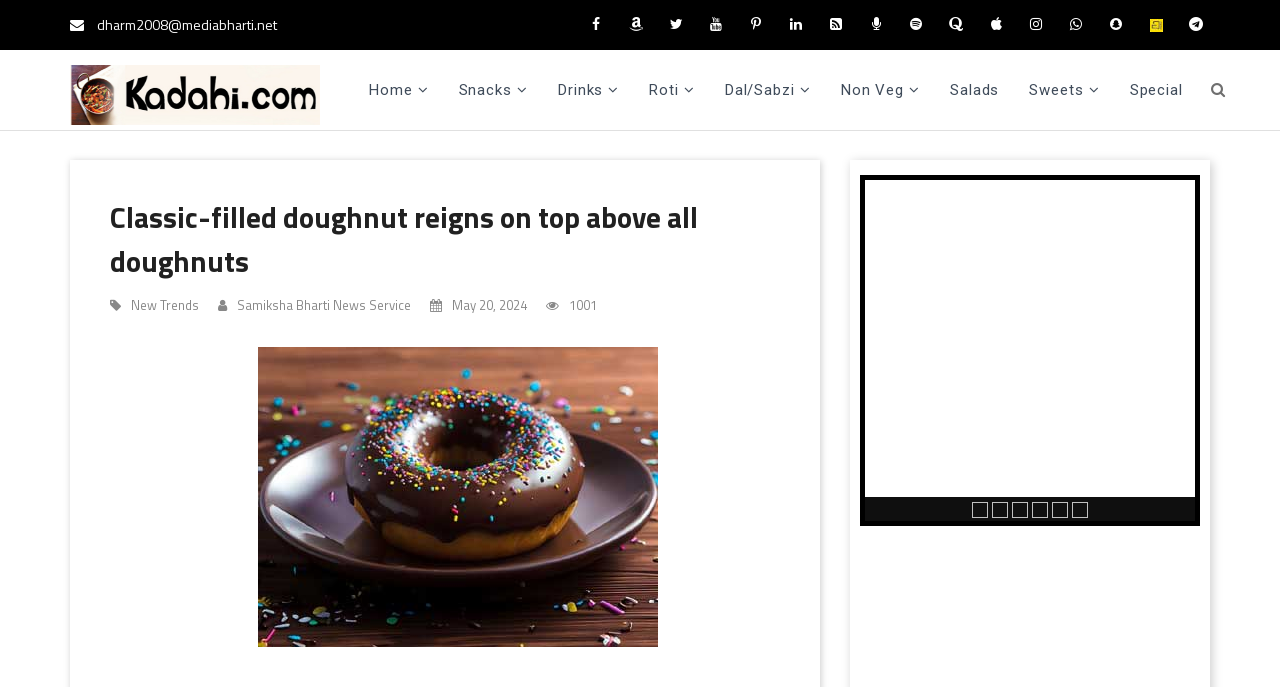

--- FILE ---
content_type: text/html; charset=UTF-8
request_url: https://food.mediabharti.net/news/classic-filled-doughnut-reigns-on-top-above-all-doughnuts
body_size: 8753
content:
<!DOCTYPE html>
<html lang="en">
    <head>
        <meta charset="utf-8">
        <meta http-equiv="X-UA-Compatible" content="IE=edge">
        <meta name="viewport" content="width=device-width, initial-scale=1">
        <meta name="description" content="According to a recent survey, the classic filled doughnut reigns supreme above all doughnuts with 40 per cent of the vote. Whether they are purchased at local bakers, cafes, fun fairs or on days out, jam doughnuts are the overwhelming favourites.">
        <meta name="keywords" content="Classic filled doughnut, doughnuts, recent survey, local bakers, cafes, fun fairs, jam doughnuts">
        <title>Classic-filled doughnut reigns on top above all doughnuts</title>
            <link rel="canonical" href="https://food.mediabharti.net/news/classic-filled-doughnut-reigns-on-top-above-all-doughnuts">
        <meta property="fb:pages" content="339294269516789" />
        <meta property="og:title" content="Classic-filled doughnut reigns on top above all doughnuts"/>
        <meta property="og:description" content="According to a recent survey, the classic filled doughnut reigns supreme above all doughnuts with 40 per cent of the vote. Whether they are purchased at local bakers, cafes, fun fairs or on days out, jam doughnuts are the overwhelming favourites."/>
        <meta property="og:url" content="https://food.mediabharti.net/news/classic-filled-doughnut-reigns-on-top-above-all-doughnuts"/>
        <meta property="og:image" content="https://food.mediabharti.net/uploads/news/doughnut.jpg"/>
        <meta property="twitter:description" content="According to a recent survey, the classic filled doughnut reigns supreme above all doughnuts with 40 per cent of the vote. Whether they are purchased at local bakers, cafes, fun fairs or on days out, jam doughnuts are the overwhelming favourites."/>
        <meta property="twitter:title" content="Classic-filled doughnut reigns on top above all doughnuts"/>
        <meta property="twitter:image" content="https://food.mediabharti.net/uploads/news/doughnut.jpg"/>
        <meta itemprop="name" content="Classic-filled doughnut reigns on top above all doughnuts"/>
        <meta itemprop="image" content="https://food.mediabharti.net/uploads/news/doughnut.jpg"/>
        <meta itemprop="description" content="According to a recent survey, the classic filled doughnut reigns supreme above all doughnuts with 40 per cent of the vote. Whether they are purchased at local bakers, cafes, fun fairs or on days out, jam doughnuts are the overwhelming favourites."/>
        <meta property="og:site_name" content="Classic-filled doughnut reigns on top above all doughnuts"/>
        <!--  favicon -->
        <link rel="shortcut icon" href="https://food.mediabharti.net/assets/career/img/ico/favicon.ico">
        <!--  apple-touch-icon -->
        <link rel="apple-touch-icon-precomposed" sizes="144x144" href="https://food.mediabharti.net/assets/career/img/ico/apple-touch-icon-144-precomposed.png">
        <link rel="apple-touch-icon-precomposed" sizes="114x114" href="https://food.mediabharti.net/assets/career/img/ico/apple-touch-icon-114-precomposed.png">
        <link rel="apple-touch-icon-precomposed" sizes="72x72" href="https://food.mediabharti.net/assets/career/img/ico/apple-touch-icon-72-precomposed.png">
        <link rel="apple-touch-icon-precomposed" href="https://food.mediabharti.net/assets/career/img/ico/apple-touch-icon-57-precomposed.png">
        <link href="https://fonts.googleapis.com/css?family=Roboto:100,100i,300,300i,400,400i,500,500i,700,700i,900,900i" rel="stylesheet">
		<!-- animate CSS -->
		<link rel="stylesheet" href="https://food.mediabharti.net/assets/career/css/animate.min.css" media="all" />
		<!-- FontAwesome CSS -->
		<link rel="stylesheet" href="https://food.mediabharti.net/assets/career/fonts/font-awesome/css/font-awesome.min.css" media="all" />
		<!-- Owl Carousel -->
		<link rel="stylesheet" href="https://food.mediabharti.net/assets/career/css/owl.carousel.min.css" media="all" />
		<!-- Bootsnav Menu -->
		<link rel="stylesheet" href="https://food.mediabharti.net/assets/career/css/bootsnav.css" media="all" />
		<!-- Bootstrap -->
		<link rel="stylesheet"  href="https://food.mediabharti.net/assets/career/bootstrap/css/bootstrap.min.css" media="all" />
		<!-- Style CSS -->
		<link rel="stylesheet" type="text/css" href="https://food.mediabharti.net/assets/career/style.css" media="all" />


		<!-- HTML5 shim and Respond.js for IE8 support of HTML5 elements and media queries -->
		<!-- WARNING: Respond.js doesn't work if you view the page via file:// -->
		<!--[if lt IE 9]>
		  <script src="https://oss.maxcdn.com/html5shiv/3.7.3/html5shiv.min.js"></script>
		  <script src="https://oss.maxcdn.com/respond/1.4.2/respond.min.js"></script>
		<![endif]-->
		<style>
		    /* width */
::-webkit-scrollbar {
  width: 13px;
}

/* Track */
::-webkit-scrollbar-track {
  box-shadow: inset 0 0 5px grey;
  border-radius: 10px;
}

/* Handle */
::-webkit-scrollbar-thumb {
  background: #000000;
  border-radius: 10px;
}

/* Handle on hover */
::-webkit-scrollbar-thumb:hover {
  background: #000000;
}

		</style>
		<script async src="https://www.googletagmanager.com/gtag/js?id=UA-136377410-2"></script>
<script>
 window.dataLayer = window.dataLayer || [];
 function gtag(){dataLayer.push(arguments);}
 gtag('js', new Date());

 gtag('config', 'UA-136377410-2');
</script>
	</head>


	<body>
	<div id="fb-root"></div>
<script async defer crossorigin="anonymous" src="https://connect.facebook.net/en_GB/sdk.js#xfbml=1&version=v3.2&appId=416346449115007&autoLogAppEvents=1"></script>

		<!-- ::::::::::::::::::::: Header Section:::::::::::::::::::::::::: -->
		<header>
			<!-- start top bar -->
			<div class="header-top-area">
				<div class="container">
					<div class="row">
						<div class="col-sm-4 hidden-xs">
							<div class="contact">
								<p>
									<i class="fa fa-envelope"></i>
									dharm2008@mediabharti.net
								</p>
							<!--	<p>
									<i class="fa fa-envelope"></i>
									<a href="#">dharm2008@mediabharti.co.in</a>
								</p>-->
							</div><!-- /.contact -->
						</div><!-- /.col-sm-8 -->

						<div class="col-sm-8">
							<div class="social-icon">
								<ul>
									<li><a href="https://www.facebook.com/r.kadahi/"><i class="fa fa-facebook"></i></a></li>
									<li><a href="https://music.amazon.in/podcasts/5fb470a6-06f8-419c-9ba5-c192fdecf48c/mediabharti-net"><i class="fa fa-amazon"></i></a></li>
									<li><a href="http://twitter.com/mediabharti"><i class="fa fa-twitter"></i></a></li>
									<li><a href="https://www.youtube.com/channel/UC5e3lFlk0dco4ewz8rXpUyQ"><i class="fa fa-youtube"></i></a></li>
									<li><a href="https://in.pinterest.com/mediabharti/"><i class="fa fa-pinterest-p"></i></a></li>
									<li><a href="https://www.linkedin.com/in/mediabharti"><i class="fa fa-linkedin"></i></a></li>
									<li><a href="https://food.mediabharti.net/feed" target="_blank"><i class="fa fa-rss-square"></i></a></li>
									<li><a href="https://anchor.fm/mediabharti" target="_blank"><i class="fa fa-microphone"></i></a></li>
									<li><a href="https://open.spotify.com/show/26c2Fgc9lQmvVQ2Gs1xBui" target="_blank"><i class="fa fa-spotify"></i></a></li>
									<li><a href="https://hi.quora.com/q/mediabharti"><i class="fa fa-quora"></i></a></li>
									<li><a href="https://podcasts.apple.com/us/podcast/id1544322175"><i class="fa fa-apple"></i></a></li>
                                    <li><a href="https://instagram.com/dharm2008"><i class="fa fa-instagram"></i></a></li>
                                    <li><a href="https://whatsapp.com/channel/0029Va9jCYfF6sn6VIZBwc1m"><i class="fa fa-whatsapp"></i></a></li>
                                    <li><a href="https://www.snapchat.com/add/mediabharti"><i class="fa fa-snapchat"></i></a></li>
                                    <li><a href="https://aratt.ai/@mediabhartiwebsolutions"><img src="https://mediabharti.net/assets/img/aratti.jpg" style="width:13px;height:13px;"></a></li>
                                    <li><a href="https://t.me/mediabharti"><i class="fa fa-telegram"></i></a></li>


								</ul>
							</div><!-- /.social-icon -->
						</div><!-- /.col-sm-4 -->
					</div><!-- /.row -->
				</div><!-- /.container -->
			</div><!-- end top bar -->

	        <!-- Start Navigation -->
	        <nav class="navbar navbar-default navbar-sticky bootsnav">
	            <!-- Start Top Search -->
	            <div class="top-search">
	                <div class="container">
	                    <div class="input-group">
	                        <span class="input-group-addon"><i class="fa fa-search"></i></span>
	                        <form action="https://food.mediabharti.net/search" method="get">
	                        <input type="text" class="form-control" placeholder="Search" name="keywords">
	                        </form>
	                        <span class="input-group-addon close-search"><i class="fa fa-times"></i></span>
	                    </div>
	                </div>
	            </div>
	            <!-- End Top Search -->

	            <div class="container" style="padding-right:0px;">
	                <!-- Start Atribute Navigation -->
	                <div class="attr-nav">
	                    <ul>
	                        <li class="search"><a href="#"><i class="fa fa-search"></i></a></li>
	                        <li class="dropdown">
	                            	                        </li>
	                    </ul>
	                </div>
	                <!-- End Atribute Navigation -->

	                <!-- Start Header Navigation -->
	                <div class="navbar-header">
	                    <button type="button" class="navbar-toggle" data-toggle="collapse" data-target="#navbar-menu">
	                        <i class="fa fa-bars"></i>
	                    </button>
	                    <a class="navbar-brand" href="https://food.mediabharti.net/"><img src="https://food.mediabharti.net/assets/career/img/knew.jpg" class="logo logo-scrolled" alt="" style="max-height:60px;max-width:250px;min-height:60px;min-width:250px;"></a>
	                </div>
	                <!-- End Header Navigation -->

	                <!-- Collect the nav links, forms, and other content for toggling -->
	                <div class="collapse navbar-collapse" id="navbar-menu">
	                    <ul class="nav navbar-nav navbar-right" data-in="" data-out="">
	                    	                        	                        <li class="dropdown"><a href="http://food.mediabharti.net" class="dropdown-toggle" data-toggle="dropdown">Home</a>
	                        	                       <ul class="dropdown-menu">
	                              	                                <li><a href="http://food.mediabharti.net/news/category/news">News</a></li>
	                                	                                <li><a href="http://food.mediabharti.net/news/category/articles">New Trends</a></li>
	                                	                                <li><a href="https://food.mediabharti.net/news/category/article">Articles</a></li>
	                                	                                <li><a href="http://food.mediabharti.net/news/category/cooking-tips">Cooking Tips</a></li>
	                                	                                <li><a href="http://food.mediabharti.net/news/category/events">Events</a></li>
	                                	                                <li><a href="http://food.mediabharti.net/news/category/books">Books</a></li>
	                                	                                <li><a href="http://food.mediabharti.net/news/category/videos">Videos</a></li>
	                                	                            </ul>
	                        	                        </li>
	                        	                        <li class="dropdown"><a href="http://food.mediabharti.net/news/category/snacks" class="dropdown-toggle" data-toggle="dropdown">Snacks</a>
	                        	                       <ul class="dropdown-menu">
	                              	                                <li><a href="http://food.mediabharti.net/news/category/rice">Rice</a></li>
	                                	                                <li><a href="http://food.mediabharti.net/news/category/appetizers">Appetizers</a></li>
	                                	                                <li><a href="http://food.mediabharti.net/news/category/tofu">Tofu</a></li>
	                                	                                <li><a href="http://food.mediabharti.net/news/category/sauce">Sauce</a></li>
	                                	                            </ul>
	                        	                        </li>
	                        	                        <li class="dropdown"><a href="#" class="dropdown-toggle" data-toggle="dropdown">Drinks</a>
	                        	                       <ul class="dropdown-menu">
	                              	                                <li><a href="http://food.mediabharti.net/news/category/shakes">Shakes</a></li>
	                                	                                <li><a href="http://food.mediabharti.net/news/category/beverages">Beverages</a></li>
	                                	                                <li><a href="http://food.mediabharti.net/news/category/soups">Soups</a></li>
	                                	                                <li><a href="http://food.mediabharti.net/news/category/wines">Wines</a></li>
	                                	                            </ul>
	                        	                        </li>
	                        	                        <li class="dropdown"><a href="http://food.mediabharti.net/news/category/roti" class="dropdown-toggle" data-toggle="dropdown">Roti</a>
	                        	                       <ul class="dropdown-menu">
	                              	                                <li><a href="http://food.mediabharti.net/news/category/bread">Bread</a></li>
	                                	                            </ul>
	                        	                        </li>
	                        	                        <li class="dropdown"><a href="http://food.mediabharti.net/news/category/dal-sabzi" class="dropdown-toggle" data-toggle="dropdown">Dal/Sabzi</a>
	                        	                       <ul class="dropdown-menu">
	                              	                                <li><a href="http://food.mediabharti.net/news/category/gravy">Gravy</a></li>
	                                	                            </ul>
	                        	                        </li>
	                        	                        <li class="dropdown"><a href="http://food.mediabharti.net/news/category/non-veg" class="dropdown-toggle" data-toggle="dropdown">Non Veg</a>
	                        	                       <ul class="dropdown-menu">
	                              	                                <li><a href="http://food.mediabharti.net/news/category/egg">Egg</a></li>
	                                	                            </ul>
	                        	                        </li>
	                        	                        <li ><a href="http://food.mediabharti.net/news/category/salads" >Salads</a>
	                        	                        </li>
	                        	                        <li class="dropdown"><a href="http://food.mediabharti.net/news/category/sweets" class="dropdown-toggle" data-toggle="dropdown">Sweets</a>
	                        	                       <ul class="dropdown-menu">
	                              	                                <li><a href="http://food.mediabharti.net/news/category/cakes">Cakes</a></li>
	                                	                                <li><a href="http://food.mediabharti.net/news/category/pie">Pie</a></li>
	                                	                            </ul>
	                        	                        </li>
	                        	                        <li ><a href="http://food.mediabharti.net/news/category/special-dishes" >Special</a>
	                        	                        </li>
	                        	                    </ul>
	                </div><!-- /.navbar-collapse -->
	            </div>
	        </nav>
	        <!-- End Navigation -->
	        <div class="clearfix"></div>
		</header> <!-- end header -->
    <!-- ::::::::::::::::::::: start breadcrumb:::::::::::::::::::::::::: -->
    <!-- 	<section class="page-title">
			<div class="container">
				<div class="row">
					<div class="col-md-12">
						<div class="page-breadcrumbd">
							<h2>News &amp; Press</h2>
							<p><a href="index.html">Home</a> / News Details</p>
						</div>
					</div>
				</div>
			</div>
		</section> --><!-- end breadcrumb -->
	<!-- ::::::::::::::::::::: single-blog section:::::::::::::::::::::::::: -->
		<section class="section-padding">
			<div class="container">
				<div class="row">
					<div class="col-md-8">
						<!-- post wrapper -->
						<div class="post-wrapper clearfix">
							<!-- post thumbnail -->
							<!-- start single blog content -->
							<div class="blog-content">
								<!-- start single blog header -->
								<header class="single-header">
									<div class="single-post-title">
										<h2><a href="#">	Classic-filled doughnut reigns on top above all doughnuts</a></h2>
									</div>
									<!-- post meta -->

									<div class="post-meta">
										<ul>
										    											<li>
												<a href="#">
													<i class="fa fa-tag"></i>
													New Trends												</a>
											</li>																					<li>
												<a href="#">
													<i class="fa fa-user"></i>
													Samiksha Bharti News Service												</a>
											</li>																					<li>
												<a href="#">
													<i class="fa fa-calendar"></i>
													 May 20, 2024												</a>
											</li>																							<li>
												<a href="#">
													<i class="fa fa-eye"></i>
													 1001												</a>
											</li>										<!--	<li>
												<a href="#">
													<i class="fa fa-comment"></i>
													25 Comments
												</a>
											</li>
											<li class="rating">
												<a href="#">
													Rating
													<ul>
														<li><a href="#"><i class="fa fa-star"></i></a></li>
														<li><a href="#"><i class="fa fa-star"></i></a></li>
														<li><a href="#"><i class="fa fa-star"></i></a></li>
														<li><a href="#"><i class="fa fa-star"></i></a></li>
														<li><a href="#"><i class="fa fa-star"></i></a></li>
													</ul>
												</a>
											</li>-->
										</ul>
									</div>
								</header><!-- /.end single blog header -->
								<div class="single-thumb image-c">
								<a href="">
								<img src="https://food.mediabharti.net/uploads/news/doughnut.jpg" class="image-text" alt="" />
								</a>
							</div>
									<script async src="https://pagead2.googlesyndication.com/pagead/js/adsbygoogle.js?client=ca-pub-4798123970361930"
     crossorigin="anonymous"></script>
<!-- story ad -->
<ins class="adsbygoogle"
     style="display:block"
     data-ad-client="ca-pub-4798123970361930"
     data-ad-slot="3951302659"
     data-ad-format="auto"
     data-full-width-responsive="true"></ins>
<script>
     (adsbygoogle = window.adsbygoogle || []).push({});
</script>
<br>
								<!-- start single blog entry content -->
								<div>
								<p><strong>According to a recent survey, the classic filled doughnut reigns supreme above all doughnuts with 40 per cent of the vote. Whether they are purchased at local bakers, cafes, fun fairs or on days out, jam doughnuts are the overwhelming favourites.</strong></p>

<p>The rest of the poll was a close run result with Iced doughnuts in second with 16 per cent of the vote, followed by custard with 15 per cent.</p>

<p>A new addition to the results were dessert doughnuts in fourth with 13 per cent. These include doughnuts with all the trimmings including cream, branded chocolate and frostings. Surprisingly sugared doughnuts were fifth and cream in last place. This year there was only one mention of chocolate doughnuts, no mention of lemon curd and other seasonal flavours which seem to be off trend.</p>

<p>There are some other doughnuts also in the market.</p>

<p><strong>Mint Choc Chip:</strong> A ring doughnut dipped in chocolate topped with a bulb of mint-flavoured cream with chocolate chips mixed through and finished with a drizzle of mint icing.</p>

<p><strong>Raspberry Ripple:</strong> A ring doughnut topped with white fudge icing that has been flavoured with raspberry and marbled with raspberry colouring then finished with freeze-dried raspberry pieces.</p>

<p><strong>Cookies and Cream:</strong> A ring doughnut topped with white fudge icing dipped in crushed cookies and cream biscuits and finished with a bulb of cream that has been mixed with blitzed cookies and cream biscuits.</p>

<p><strong>Chocolate Fudge Brownie:</strong> A ring doughnut dipped in chocolate fudge icing and chocolate vermicelli topped with a bulb of chocolate cream and finished with fudge pieces.</p>

<p><strong>Double Chocolate Doughnut:</strong> A hand-decorated doughnut with chocolate fondant, Belgian white chocolate spinning and marbled chocolate curls, with a creamy filling.</p>
								</div><!-- /.end single blog entry content -->
								<br>
								<script async src="https://pagead2.googlesyndication.com/pagead/js/adsbygoogle.js?client=ca-pub-4798123970361930"
     crossorigin="anonymous"></script>
<!-- story ad -->
<ins class="adsbygoogle"
     style="display:block"
     data-ad-client="ca-pub-4798123970361930"
     data-ad-slot="3951302659"
     data-ad-format="auto"
     data-full-width-responsive="true"></ins>
<script>
     (adsbygoogle = window.adsbygoogle || []).push({});
</script>
<br>
								<!-- AddToAny BEGIN -->
<div class="a2a_kit a2a_kit_size_32 a2a_default_style">
<a class="a2a_dd" href="https://www.addtoany.com/share"></a>
<a class="a2a_button_facebook"></a>
<a class="a2a_button_twitter"></a>
<a class="a2a_button_google_plus"></a>
</div>
<script async src="https://static.addtoany.com/menu/page.js"></script>
<!-- AddToAny END -->
<br>
<div class="fb-comments" data-href="https://food.mediabharti.net/classic-filled-doughnut-reigns-on-top-above-all-doughnuts" data-numposts="5"></div>
<br>
<!--Related post-->
<div class="comments-responsed-wrapper">
								<div class="single-post-title comment-title">
									<h2>Related Items</h2>
								</div>
								<!-- post comments -->
								<div class="comments-media">
																	<ol>
										<li>
											<div class="comment-inner">
												<div class="comment-avatar">
																					<img src="https://food.mediabharti.net/uploads/news/stories/cremefilled.jpg" alt="" />
																				</div>
												<div class="comment-section">
													<header>
														<a href="https://food.mediabharti.net/news/cream-filled-orange-crumb-cake" class="btn-comment-replay">
														    <h2>Cream-Filled Orange Crumb Cake</h2></a>
														<!--<span> Nov 11, 2016 </span>-->
													</header>
												<!--	<div class="comment-content">

														<a href="https://food.mediabharti.net/news/cream-filled-orange-crumb-cake" class="btn-comment-replay">Full Story</a>
													</div>-->
												</div>
											</div>


										</li>
									</ol>
																	</div>
							</div>
<!--Related Post-->
								<!-- start social link -->
								<!--<div class="social-link">
									<ul>
										<li><a class="facebook" href="#">
											<i class="fa fa-facebook"></i>
											<span>1.6k</span>
										</a></li>
										<li><a class="twitter" href="#">
											<i class="fa fa-twitter"></i>
											<span>1.6k</span>
										</a></li>
										<li><a class="google" href="#">
											<i class="fa fa-google-plus"></i>
											<span>1.6k</span>
										</a></li>
										<li><a class="linkedin" href="#">
											<i class="fa fa-linkedin"></i>
											<span>1.6k</span>
										</a></li>
										<li><a class="pinterest" href="#">
											<i class="fa fa-pinterest-p"></i>
											<span>400</span>
										</a></li>
										<li><a class="reddit" href="#">
											<i class="fa fa-reddit-alien"></i>
											<span>400</span>
										</a></li>
										<li><a class="message" href="#">
											<i class="fa fa-envelope"></i>
											<span>400</span>
										</a></li>
									</ul>
								</div>--><!-- /.end social link -->



							</div><!-- /.end single blog content -->

												</div>
					</div>
					    <div class="col-md-4">
                                       <div class="section-menu">

    <div class="box nomobile ">
        <div class="content">
        <!--<div class="">-->
<!--        <div class="content">-->
<!--            <a href="http://english.mediabharti.net/subscription" target="_blank">-->
<!--            <img src="http://english.mediabharti.net/uploads/news/1read.jpg" alt="Subscribe Now" style="width:350px;height:250px;">-->
<!--        	</a>-->


<!--</div>-->

<!--</div>-->
<!--<h3 class="news-tag"></h3>-->
<div class="modfytslider">
<div id="fytslider1" class="sliderwrapper">
		<div class="contentdiv">
		<div class="videoWrapper">
		<object id="main-video" width="100%" height="300px">
		<embed  src="https://www.youtube.com/v/2LVB9Cz4_1Q" type="application/x-shockwave-flash" allowscriptaccess="always" allowfullscreen="true" width="100%" height="auto"></embed>

		</object>
		</div>
	</div>
	</div>


<div id="paginate-fytslider1" class="paginationfytslide">
	<div style="text-align: center; padding-left: 0px; padding-right: 0px;">
				<a href="#" class="toc">
			<img src="https://img.youtube.com/vi/2LVB9Cz4_1Q/default.jpg" data-videoid="2LVB9Cz4_1Q" class="vid-thumb"></img>
		</a>
				<a href="#" class="toc">
			<img src="https://img.youtube.com/vi/nfWlnrzeoTU/default.jpg" data-videoid="nfWlnrzeoTU" class="vid-thumb"></img>
		</a>
				<a href="#" class="toc">
			<img src="https://img.youtube.com/vi/ZG1BEFJIzgo/default.jpg" data-videoid="ZG1BEFJIzgo" class="vid-thumb"></img>
		</a>
				<a href="#" class="toc">
			<img src="https://img.youtube.com/vi/jnIs0MVTsU0/default.jpg" data-videoid="jnIs0MVTsU0" class="vid-thumb"></img>
		</a>
				<a href="#" class="toc">
			<img src="https://img.youtube.com/vi/sCSnwCMCZZo/default.jpg" data-videoid="sCSnwCMCZZo" class="vid-thumb"></img>
		</a>
				<a href="#" class="toc">
			<img src="https://img.youtube.com/vi/HzEccgEdsPw/default.jpg" data-videoid="HzEccgEdsPw" class="vid-thumb"></img>
		</a>
				<!--	<a href="#" class="toc">
			<img src="http://i3.ytimg.com/vi/0gFZSJwgIDE/default.jpg"></img>
		</a>
			<a href="#" class="toc">
			<img src="http://i3.ytimg.com/vi/MTB5IDT134Q/default.jpg"></img>
		</a>
			<a href="#" class="toc">
			<img src="http://i3.ytimg.com/vi/ykonBYkuEz0/default.jpg"></img>
		</a>
			<a href="#" class="toc">
			<img src="http://i3.ytimg.com/vi/WktmK2XwB5M/default.jpg"></img>
		</a>
			<a href="#" class="toc">
			<img src="http://i3.ytimg.com/vi/DTA3jlTWSWQ/default.jpg"></img>
		</a>
			<a href="#" class="toc">
			<img src="http://i3.ytimg.com/vi/RKhV9TUyqSk/default.jpg"></img>
		</a>-->
		</div>

</div>
</div>
</div>
</div>
<br>
<script async src="https://pagead2.googlesyndication.com/pagead/js/adsbygoogle.js?client=ca-pub-4798123970361930"
     crossorigin="anonymous"></script>
<!-- vertical ad -->
<ins class="adsbygoogle"
     style="display:block"
     data-ad-client="ca-pub-4798123970361930"
     data-ad-slot="6483657726"
     data-ad-format="auto"
     data-full-width-responsive="true"></ins>
<script>
     (adsbygoogle = window.adsbygoogle || []).push({});
</script>
     <br>
<center><a href="https://www.jiosaavn.com/shows/mediabharti.net/1/VfRce7hiJlQ_"><img src="https://food.mediabharti.net/assets/career/img/jio.png" alt="" style="height: 33px; width: 125px;border-radius:10px; "/></a></center>
<br>
 <a href="http://www.mediabharti.co.in" target="_blank">
    		<img src="https://mediabharti.net/assets/img/mws add.jpg" alt="Mediabharti" style="width:350px;height:300px;">
			</a>
	<div class="blog-add">
									<div class="blog-add">

<style>
	    .adaptiveImg {
    height: fit-content;
}
#SC_TBlock_206748 .ts-wrapper {
    padding: 0px;

}
	</style>
<!-- afp footer code starts here --><script type="text/javascript">    var adgf_p1="4924";	var adgf_p2="flag~custom_params_demographic";	var adgf_p3="0";	var adgf_p4="";	var adgf_p5="";	var adgFtSc=document.createElement("script");	adgFtSc.id="adg_pixel_footer_script";	document.body.appendChild(adgFtSc);	adgFtSc.async=true;	var adgScParam="p1="+adgf_p1+"&p2="+adgf_p2+"&p3="+adgf_p3+"&p4="+adgf_p4+"&p5="+adgf_p5;	adgFtSc.src="//adgebra.co.in/afpf/afpf.js?"+adgScParam;</script><noscript>	<iframe id='adg_footer_pixel_script' src="//adgebra.co.in/afpf/afpf?p1=4924&p2=0&p3=1&p4=&p5=" width="0" height="0" frameBorder="0" scrolling="no" marginheight="0" marginwidth="0"></iframe></noscript> <!-- afp footer code ends here -->
			      </div>
					</div>
				</div>
				</div>
			</div>
		</section><!-- ./end single-blog section -->

	        <!-- ::::::::::::::::::::: Footer Section:::::::::::::::::::::::::: -->
        <footer>
            <div class="primary-footer">
                <div class="container">
                	<div class="row">
						<!-- start single footer widget -->
						<div class="col-sm-6 col-md-3">
							<div class="footer-widget about-us">
								<a href="https://food.mediabharti.net/"><img src="https://food.mediabharti.net/assets/career/img/knew.jpg" alt="" /></a>
								<p>कड़ाही.कॉम इंटरनेट पर खान-पान की विभिन्न शैलियों के बारे में विस्तार से जानने का एक बेहतर माध्यम है।</p>
							<!--	<div class="online-card">
									<a href="#"><img src="https://food.mediabharti.net/assets/career/img/online-card/1.png" alt="" /></a>
									<a href="#"><img src="https://food.mediabharti.net/assets/career/img/online-card/2.png" alt="" /></a>
									<a href="#"><img src="https://food.mediabharti.net/assets/career/img/online-card/3.png" alt="" /></a>
									<a href="#"><img src="https://food.mediabharti.net/assets/career/img/online-card/4.png" alt="" /></a>
								</div>-->
							</div>
						</div><!-- end single footer widget -->

						<!-- start single footer widget -->
						<div class="col-sm-6 col-md-3">
							<div class="footer-widget usefull-link">
								<h3>Who we are</h3>
								<ul>
									<li><a href="http://www.mediabharti.com"><i class="fa fa-angle-right"></i>Mediabharti.com</a></li>
										<li><a href="http://www.mediabharti.in/"><i class="fa fa-angle-right"></i>Mediabharti.in</a></li>
										<li><a href="http://www.apunkacareer.com"><i class="fa fa-angle-right"></i>Apunkacareer.com</a></li>
										<li><a href="http://www.samikshabharti.com"><i class="fa fa-angle-right"></i>Samiksha Bharti</a></li>
											<li><a href="http://www.dharmendrakumar.in/"><i class="fa fa-angle-right"></i>DharmendraKumar.in</a></li>
								</ul>
							</div>
						</div><!-- end single footer widget -->

						<!-- start single footer widget -->
						<div class="col-sm-6 col-md-3">
							<div class="footer-widget latest-post">
								<h3>Most Popular</h3>
								<ul>
								    								    <li>
								        								<img src="https://food.mediabharti.net/uploads/news/siddha.jpg" alt="" style="max-height:45px;max-width:60px;min-height:45px;min-width:60px;"/>
																											    <p><a href="https://food.mediabharti.net/news/सर्दी-के-मौसम-में-खुद-को-स्वस्थ-रखने-के-लिए-बेहद-जरूरी-पांच-वस्तुएं">सर्दी के मौसम में खुद को स्वस्थ रखने के लिए बेहद जरूरी पांच वस्तुएं</a></p>
										     									</li>
								    								    <li>
								        								<img src="https://food.mediabharti.net/uploads/news/boostenergy.jpg" alt="" style="max-height:45px;max-width:60px;min-height:45px;min-width:60px;"/>
																											    <p><a href="https://food.mediabharti.net/news/boost-your-energy-with-these-five-foods-this-winter.">Boost your energy with these five foods this winter</a></p>
										     									</li>
								    								    <li>
								        								<img src="https://food.mediabharti.net/uploads/news/afghani-chicken-tikka.jpg" alt="" style="max-height:45px;max-width:60px;min-height:45px;min-width:60px;"/>
																											    <p><a href="https://food.mediabharti.net/news/afghani-chicken-tikka-a-perfect-treat-for-your-guests">Afghani Chicken Tikka, a perfect treat for your guests</a></p>
										     									</li>
								    								    <li>
								        								<img src="https://food.mediabharti.net/uploads/news/kashmiripaneer.jpg" alt="" style="max-height:45px;max-width:60px;min-height:45px;min-width:60px;"/>
																											    <p><a href="https://food.mediabharti.net/news/जानिए-कश्मीरी-पनीर-बनाने-की-सबसे-आसान-विधि">जानिए कश्मीरी पनीर बनाने की सबसे आसान विधि</a></p>
										     									</li>
								    

								</ul>
							</div>
						</div><!-- end single footer widget -->

						<!-- start single footer widget -->
						<!-- <div class="col-sm-6 col-md-3">
							<div class="footer-widget news-letter">
								<h3>NewsLetter Subscription</h3>
								<p>Subscribe to get the latest news, update and offer information. Don't worry, we won't send spam!</p>

								<form class="subscribe-form mailchimp" method="post">
                                    <div class="clearfix">
                                        <div class="input-wrapper">
                                          <label class="sr-only" for="email">Email</label>
                                          <input id="subscribeEmail" type="email" name="subscribeEmail" class="validate form-control" placeholder="Your Email Please!">
                                          <button type="submit"><i class="fa fa-arrow-circle-right"></i></button>
                                        </div>
                                    </div>
                                    <p class="subscription-success"></p>
								</form>
							</div>
						</div> --><!-- end single footer widget -->
							<!-- start single footer widget -->
						<div class="col-sm-6 col-md-3">
							<div class="footer-widget usefull-link">
								<h3>Useful Links</h3>
								<ul>
									<li><a href="http://www.mediabharti.com/news1/index.php/about"><i class="fa fa-angle-right"></i>About</a></li>
									<li><a href="http://www.mediabharti.com/news1/index.php/contact-us"><i class="fa fa-angle-right"></i>Contact Us</a></li>
									<li><a href="http://www.mediabharti.com/news1/index.php/privacy-policy"><i class="fa fa-angle-right"></i>Privacy Policy</a></li>
									<li><a href="http://english.mediabharti.net/news/advertisement-enquiry"><i class="fa fa-angle-right"></i>Advertisement Enquiry</a></li>
									<li><a href="http://www.mediabharti.com/news1/index.php/legal-disclaimer"><i class="fa fa-angle-right"></i>Legal Disclaimer</a></li>
									<li><a href="https://us1.campaign-archive.com/home/?u=df3091b8ebe38a829860fbe01&id=8c66b0ca41"><i class="fa fa-angle-right"></i>Newsletter</a></li>
									<li><a href="https://www.newsinc24.com"><i class="fa fa-angle-right"></i>NewsInc24</a></li>
								</ul>
							</div>
						</div><!-- end single footer widget -->
					</div><!-- /.row -->

                    <div class="col-sm-12">


            				<div class="social-icon social">

								<ul style="float:unset;">
                                 <li><h1><a href="#" style="width: 100%;">Follow Kadahi.com >>></a></h1></li>

									<li><a href="https://www.facebook.com/r.kadahi"><i class="fa fa-facebook"></i></a></li>
									<li><a href="http://twitter.com/mediabharti"><i class="fa fa-twitter"></i></a></li>
									<li><a href="https://www.youtube.com/channel/UC5e3lFlk0dco4ewz8rXpUyQ"><i class="fa fa-youtube"></i></a></li>
									<li><a href="https://in.pinterest.com/mediabharti/"><i class="fa fa-pinterest-p"></i></a></li>
									<li><a href="https://www.linkedin.com/in/mediabharti"><i class="fa fa-linkedin"></i></a></li>
									<li><a href="https://food.mediabharti.net/feed" target="_blank"><i class="fa fa-rss-square"></i></a></li>
                                    <li><a href="https://chat.whatsapp.com/JdzoPpQDOShFu12y6Gv7wp"><i class="fa fa-whatsapp"></i></a></li>
                                    <li><a href="https://www.snapchat.com/add/mediabharti"><i class="fa fa-snapchat"></i></a></li>
                                    <li><a href="https://anchor.fm/mediabharti"><i class="fa fa-microphone"></i></a></li>
                                    <li><a href="https://open.spotify.com/show/26c2Fgc9lQmvVQ2Gs1xBui"><i class="fa fa-spotify"></i></a></li>
                                    <li><a href="https://hi.quora.com/q/mediabharti"><i class="fa fa-quora"></i></a></li>
                                    <li><a href="https://podcasts.apple.com/us/podcast/id1544322175"><i class="fa fa-apple"></i></a></li>
                                    <li><a href="https://instagram.com/dharm2008"><i class="fa fa-instagram"></i></a></li>
                                    <li><a href="https://aratt.ai/@mediabhartiwebsolutions"><img src="https://mediabharti.net/assets/img/aratti.jpg" style="width:13px;height:13px;"></a></li>
                                    <!--<li><a href="https://www.kooapp.com/profile/mediabharti"><img src="https://food.mediabharti.net/assets/career/img/koo.png" style="width:18px;height:18px;"></a></li>-->
                                    <li><a href="https://t.me/mediabharti"><i class="fa fa-telegram"></i></a></li>
                                </ul>
							</div><!-- /.social-icon -->

						</div>
						    
						    </div>


				</div><!-- /.container -->
			</div><!-- /.primary-footer -->

			<!-- footer copyright area -->
			<div class="copyright-wrapper text-center">
				<div class="container">
					<div class="row">
						<div class="col-md-12">
							<p><!--Developed By <a href="http://www.rajatvarshney.com/">Rajat Varshney</a> | Conceptualized By <a href="http://www.dharmendrakumar.in/">Dharmendra Kumar</a> |--> Powered By <a href="http://www.mediabharti.co.in/" title=" Mediabharti Web Solutions"> Mediabharti Web Solutions</a> | Copyright © <script>document.write(new Date().getFullYear());</script> <a href="https://food.mediabharti.net/">Kadahi.com</a>.</p>
						</div>
					</div><!-- /.row -->
				</div><!-- /.container -->
			</div><!-- ./end copyright-wrapper -->
		</footer>

		<!-- preloader -->
		<div id="loading">
			<div id="loading-center">
				<div id="loading-center-absolute">
					<div class="object" id="object_four"></div>
					<div class="object" id="object_three"></div>
					<div class="object" id="object_two"></div>
					<div class="object" id="object_one"></div>
				</div>
			</div>
		</div>
		<script>
		    function changeVideo(id){
		       // alert(id);
		       var video = document.getElementById("video");
		       video.setAttribute("value", "https://www.youtube.com/v/?rel=0&color1=0x000F53&color2=0x541FC7&border=1&fs=1");
		    }
		</script>
		<!-- main jQuery -->
		<script src="https://food.mediabharti.net/assets/career/js/jquery-2.1.3.min.js"></script>

			<script type="text/javascript">

$(".vid-thumb").on('click', function(event){

    var vidId = $(this).attr("data-videoid");


    var htmldata = '<embed id="main-video" src="https://www.youtube.com/v/'+vidId+'" type="application/x-shockwave-flash" allowscriptaccess="always" allowfullscreen="true" width="100%" height="auto"></embed>';

    $('#main-video').html(htmldata);



});

	</script>





		<script src="https://food.mediabharti.net/assets/career/bootstrap/js/bootstrap.min.js"></script>
		<script src="https://food.mediabharti.net/assets/career/js/bootsnav.js"></script>
		<script src="https://food.mediabharti.net/assets/career/js/owl.carousel.min.js"></script>
		<script src="https://food.mediabharti.net/assets/career/js/wow.min.js"></script>
        <script src="https://food.mediabharti.net/assets/career/js/ajaxchimp.js"></script>
        <script src="https://food.mediabharti.net/assets/career/js/ajaxchimp-config.js"></script>
		<script src="https://food.mediabharti.net/assets/career/js/script.js"></script>

<META HTTP-EQUIV="REFRESH" CONTENT="3600">
<!-- Start of StatCounter Code for Default Guide -->
<script type="text/javascript">
var sc_project=9034780;
var sc_invisible=1;
var sc_security="9b8028a4";
var scJsHost = (("https:" == document.location.protocol) ?
"https://secure." : "http://www.");
document.write("<sc"+"ript type='text/javascript' src='" +
scJsHost+
"statcounter.com/counter/counter.js'></"+"script>");
</script>
<noscript><div class="statcounter"><a title="hit counter"
href="http://statcounter.com/" target="_blank"><img
class="statcounter"
src="http://c.statcounter.com/9034780/0/9b8028a4/1/"
alt="hit counter"></a></div></noscript>
<!-- End of StatCounter Code for Default Guide -->


<!-- Global site tag (gtag.js) - Google Analytics -->
<script async src="https://www.googletagmanager.com/gtag/js?id=UA-153858700-1"></script>
<script>
  window.dataLayer = window.dataLayer || [];
  function gtag(){dataLayer.push(arguments);}
  gtag('js', new Date());

  gtag('config', 'UA-153858700-1');
</script>

<script type="text/javascript" src="//s7.addthis.com/js/300/addthis_widget.js#pubid=ra-575eb4b5c8f481e9"></script>
<!-- End of Add this add-->

</body>
</html>




--- FILE ---
content_type: text/html; charset=utf-8
request_url: https://www.google.com/recaptcha/api2/aframe
body_size: 259
content:
<!DOCTYPE HTML><html><head><meta http-equiv="content-type" content="text/html; charset=UTF-8"></head><body><script nonce="MJ6It5v53TX7kL6qR6xprw">/** Anti-fraud and anti-abuse applications only. See google.com/recaptcha */ try{var clients={'sodar':'https://pagead2.googlesyndication.com/pagead/sodar?'};window.addEventListener("message",function(a){try{if(a.source===window.parent){var b=JSON.parse(a.data);var c=clients[b['id']];if(c){var d=document.createElement('img');d.src=c+b['params']+'&rc='+(localStorage.getItem("rc::a")?sessionStorage.getItem("rc::b"):"");window.document.body.appendChild(d);sessionStorage.setItem("rc::e",parseInt(sessionStorage.getItem("rc::e")||0)+1);localStorage.setItem("rc::h",'1768895181920');}}}catch(b){}});window.parent.postMessage("_grecaptcha_ready", "*");}catch(b){}</script></body></html>

--- FILE ---
content_type: text/css
request_url: https://food.mediabharti.net/assets/career/style.css
body_size: 6256
content:
/********************************************************

    Template Name: neuron-finance

    Created By: TrendyTheme

    Envato Profile: https://themeforest.net/user/trendytheme

    Website: http://trendytheme.net

    Version: 1.0

    Support: http://trendytheme.net/support

*********************************************************/







/*

====================================

[ CSS TABLE CONTENT ]

------------------------------------

    1.0 - General

    2.0 - Typography

    3.0 - Global Style

    4.0 - Header section

    5.0 - Slider area

    6.0 - Block area

    7.0 - Intro section

    8.0 - Services area

    9.0 - Client logo

    10.0 - Accordian section

    11.0 - Portfolio section

    12.0 - Contact us

    13.0 - Testimonial section

    14.0 - Blog Section

    15.0 - footer section



-------------------------------------

[ END CSS TABLE CONTENT ]

=====================================

*/





/* Google Web Fonts */

@import url('https://fonts.googleapis.com/css?family=Titillium+Web:300,300i,400,400i,600,600i,700,700i,900');

@import url('https://fonts.googleapis.com/css?family=PT+Serif:400,400i,700,700i');



/* ================= General ==================== */

html,

body {

    height: 100%

}

body {

    font-family: 'Roboto', sans-serif;

	color: #000

	background: #fff;

	font-size: 15px;

	line-height: 24px;

	overflow-x: hidden;

    -webkit-text-size-adjust: 100%;

    -webkit-overflow-scrolling: touch;

    -webkit-font-smoothing: antialiased !important;

}



/* Link style

------------------------------ */

a{

	cursor: pointer;

}

a:focus {

	outline: 0 solid

}

a:hover {

	text-decoration: none

}
.blog-add img {
    margin: 5px 0;
}


/* Transition elements

------------------------------ */

a,

.navbar a,

.form-control {

    -webkit-transition: all 0.3s ease;

    -moz-transition: all 0.3s ease;

    -ms-transition: all 0.3s ease;

    -o-transition: all 0.3s ease;

    transition: all 0.3s ease;

}







/* ================ Typography ================== */

h1,

h2,

h3,

h4,

h5,

h6 {

	font-family: 'Titillium Web', sans-serif;

	color: #212121;

	margin: 0 0 15px;

}

h1{

	font-size: 40px;

	line-height: 50px;

}

h2{

	font-size: 34px;

	line-height: 44px;

}

h3{

	font-size: 22px;

	line-height: 30px;

}

h4{

	font-size: 20px;

	line-height: 26px;

}

h5{

	font-size: 18px;

	line-height: 22px;

}

h6{

	font-size: 16px;

	line-height: 20px;

}



.btn {

	color: #fff;

	padding: 14px 30px;

	text-transform: uppercase;

	letter-spacing: 4px;

	font-family: "Titillium Web",sans-serif;

	border-radius: 3px;

	box-shadow: 0 4px 5px rgba(34, 34, 34, 0.2);

}

.btn:hover {

    box-shadow: 0 8px 10px rgba(34, 34, 34, 0.2);

}

.btn-primary {

	background-color: #3452ff;

}

.btn-primary,

.btn-primary:hover,

.btn-primary:active,

.btn-primary:focus,

.btn-primary:active:focus,

.btn-primary:active:hover {

    background-color: #3452ff;

    border-color: #3452ff;

}





.btn-sm {

    padding: 8px 20px;

    font-size: 12px;

    font-weight: 400;

}





/* ================ Global setting ================== */

input:focus,

textarea:focus {

	outline: none;

}

.alert {

    padding: 12px 15px;

}



img {

    max-width: 100%;

    height: auto;

}



.form-group {

    margin-bottom: 30px;

}



.form-control {

    height: 50px;

    padding: 6px 20px;

    border: 1px solid #ebebeb;

    box-shadow: none;

}

.form-control:focus {

    border-color: transparent;

    -webkit-box-shadow: 0 1px 1px rgba(0,0,0,.075), 0 0 20px rgba(0,0,0,.3);

    box-shadow: 0 1px 1px rgba(0,0,0,.075), 0 0 20px rgba(0,0,0,.3);

}



.contact-form .form-group textarea {

    min-height: 210px;

    padding: 15px 20px;

    position: relative;

    z-index: 20;

}

.row.row-fit.get-change .col-sm-4 {
    margin-right: 0;
    padding-right: 0;
}

@media (max-width: 991px) {

	.contact-form {

		margin-bottom: 30px;

	}

}





/* Remove Chrome Input Field's Unwanted Yellow Background Color */

input:-webkit-autofill,

input:-webkit-autofill:hover,

input:-webkit-autofill:focus {

    -webkit-box-shadow: 0 0 0px 1000px white inset !important;

}

/* helper classes */

.section-padding {

	padding-top: 30px;

	padding-bottom: 90px;

}

.row-fit{
	display: flex;
	flex-wrap: wrap;
	height: 100%;
}

.darker-bg {

	background: #f4f7f7;

}



/* ================ Header section ================== */



/* header top bar

------------------------*/

.header-top-area{
height: 50px;
background: #000000;
font-size: 14px;
color: #FFFFFF;
font-family: "Titillium Web",sans-serif;
}

.contact p{

	float: left;

	margin-right: 50px;

	line-height: 50px;

	margin-bottom: 0px;

}

.blog-video {
    margin-bottom: 10px;
    margin: 10px;
    width: 100%;
    padding-left: 0;
    margin-left: 0;
}
.blog-slider {
    margin: 20px 0 0;
}
h3.news-tag {
    padding: 8px;
    color: #000;
    text-align: center;
    border-bottom: 2px solid #000;
}
.row-fit .col-sm-6 {
    width: 48%;
    margin: 1%;
    box-shadow: 2px 2px 10px #ccc;
}
.row-fit .col-sm-4 {
 	padding: 10px;
 }
 .paginationfytslide a:hover img, .paginationfytslide a.selected img {
    border: 2px solid red;
    box-sizing: border-box;
}
.row-fit .col-sm-4 .blog-item{
 	box-shadow: 2px 2px 10px #ccc;
 	padding: 12px;
 }
 .box.nomobile {
    border: 5px solid #000;
}
.row-fit .col-md-4 {
    margin-top: 9px;
    display: flex;
    flex-wrap: wrap;
    margin-bottom: 7px;
    padding-left: 0;
}
	.modfytslider{
		background: #fff;
		width: 100%;
	}
	.sliderwrapper{
		width: 100%;
		height: auto;
		background: #000;
	}
	.sliderwrapper .contentdiv{
		padding: 5px;
		background: #fff;
		width: 100%; /*width of content DIVs within slider. Total width should equal slider's inner width (390+5+5=400) */
		height: auto;
	}

	.paginationfytslide{
		width: 100%; /*Width of pagination DIV. Total width should equal slider's outer width */
		background: #0f0f0f;
	}
	.toc img{
		width: 32.3%;
		height: auto;
	}
	.blog-add{
		width: 100%;
		margin: 13px 0;
	}
	h3.header {
    margin: 0;
}
.row.row-fit.get-change .row-fit {
    padding-right: 12px;
    padding-left: 12px;
}
.row.row-fit.get-change {
    margin-top: 1.5vw;
}
.section-menu {
    box-shadow: 2px 2px 10px #ccc;
    padding: 15px 10px;
    align-items: baseline;
}
.blog-slider #myCarousel .item img {
    max-height: 250px;
    min-height: 300px;
}
@media (max-width: 768px) {

	.contact p{

		line-height: 35px;

	}
	.row-fit .col-md-4{
		padding-left: 15px;
	}
	.row-fit .col-sm-4 {
    padding: 0px;
}
	.row-fit .col-sm-6 {
    width: 100%;
    margin: 5px 0;
    padding-top: 10px;
}

.row.row-fit.get-change .row-fit {
    padding-right: 15;
    padding-left: 15px;
}

}
nav.navbar.bootsnav li.dropdown ul.dropdown-menu{
	width: 300px;
}


.contact p i{

	margin-right: 10px;

}

.contact a{

	color: #fff;

}

.social-icon{

	margin-top: 10px;

}
.social{
    padding-left:30%;
}

.social-icon ul{

	float: right;

	list-style: none;

	padding: 0px;

	margin: 0px;

}



.social-icon ul li{

	float: left;

}

.social-icon ul li a{

	color: #fff;

	font-size: 14px;

	width: 28px;

	height: 28px;

	text-align: center;

	margin-left: 12px;

	display: block;

	line-height: 28px;

	transition: all .3s;

}

.social-icon ul li a:hover,

.social-icon ul li.active a{

	background: #fff;

	color: #000000;

	border-radius: 3px;

}



@media (max-width: 768px) {

	.social-icon ul{

		float: none;

		text-align: center;

	}

	.social-icon ul li{

		float: none;

		display: inline-block;

	}

	.social-icon ul li a{

		text-align: center;

	}

	.header-top-area{

		height: 35px;

	}

	.social-icon {

		margin-top: 3px;

	}
    .social{
    padding-left:0%;
    }

}





/* ================ Navigation ================== */



nav.navbar.bootsnav ul.nav > li > a {

	color: #3f4b5a;

	font-family: 'Roboto', sans-serif;

}



nav.navbar.bootsnav ul.nav > li > a:hover,

nav.navbar.bootsnav ul.nav > li.active > a,

nav.navbar.bootsnav ul.nav > li>.dropdown-menu li > a:hover,

nav.navbar.bootsnav ul.nav > li>.dropdown-menu li.active > a,

nav.navbar.bootsnav ul.nav > li>.dropdown-menu.megamenu-content li > a:hover,

nav.navbar.bootsnav ul.nav > li>.dropdown-menu.megamenu-content .menu-col li.active > a {

    color: #3452ff;

}

.dropdown-menu.cart-list h2 {

	font-size: 16px;

	line-height: 20px;

	margin-bottom: 0;

}

.dropdown-menu.cart-list h2 a {

	color: #3f4b5a;

}

.dropdown-menu.cart-list h2 a:hover {

	color: #3452ff;

}



@media (min-width: 993px) {

	nav.navbar.bootsnav ul.nav > li > a {

	    padding: 30px 15px;

	    font-weight: 400;

	    font-size: 15px;

	    text-transform: capitalize;

	    letter-spacing: 0.06em;

	}

}





@media (min-width: 768px) {

	.navbar>.container .navbar-brand,

	.navbar>.container-fluid .navbar-brand {

	    margin-top: 0px;

	}

}



.attr-nav>ul>li>a span.badge{

    background-color: #3452ff;

}



ul.cart-list>li.total>a.btn {

    color: #fff !important;

}

ul.cart-list>li.total>a.btn:hover {

    background-color: #3452ff !important;

}







/* ================ Slider area ================== */



.slider-bg1{

	background: url("assets/img/slider-bg/1.jpg") no-repeat;

}

.slider-bg2{

	background: url("assets/img/slider-bg/2.jpg") no-repeat;

}

.slider-bg3{

	background: url("assets/img/slider-bg/3.jpg") no-repeat;

}

.homepage-slider{

	width: 100%;

	height: 850px;

	position: relative;

	background-size: cover;

	background-position: center;

	z-index: 1;

}

.homepage-slider:after{

	content: "";

	position: absolute;

	top: 0px;

	left: 0px;

	height: 100%;

	width: 100%;

	background: rgba(46, 46, 46, .4);

	z-index: -1;

}

.display-table{

	display: table;

	width: 100%;

	height: 100%;

}

.display-table-cell{

	display: table-cell;

	vertical-align: middle;

}

.slider-content h1{

	color: #fff;

	font-size: 67px;

	font-weight: 700;

	line-height: 77px;

	margin-bottom: 55px;

}

.slider-content p{

	color: #fff;

	font-size: 20px;

	line-height: 30px;

	margin-bottom: 75px;

}

.slider-content a{

	border-radius: 5px;

	background: #3452FF;

	padding: 15px 25px;

	border: none;

	color: #fff;

	font-family: "Titillium Web",sans-serif;

	-webkit-transition: all .3s;

	transition: all .3s;

	display: inline-block;

}

.slider-content a:hover {

	background: #0f32fd;

}

.slider-content a i{

	padding-left: 8px;

}



@media (max-width: 768px) {

	.homepage-slider{

		height: 400px;

	}

	.slider-content h1{

		font-size: 30px;

		line-height: 33px;

		margin-bottom: 20px;

	}

	.slider-content p{

		margin-bottom: 20px;

		font-size: 15px;

		line-height: 24px;

	}

	.slider-content a{

		padding: 8px 15px;

	}

}



/* owl-carousel

-----------------------------*/



.owl-nav div {

	display: inline-block;

	margin-top: -25px;

	position: absolute;

	top: 50%;

	transition: all .3s;

}

.owl-nav i {

	background: #3452ff none repeat scroll 0 0;

	color: #fff;

	font-size: 40px;

	height: 50px;

	line-height: 50px;

	text-align: center;

	width: 50px;

	transition: all .3s;

	opacity: .5;

	border-radius: 3px;

}

.owl-nav i:hover{

	opacity: .9;

}

.owl-nav .owl-prev {

	left: -15px;

	opacity: 0;

}

.owl-nav .owl-next {

	right: -15px;

	opacity: 0;

}



.slider-area.owl-carousel {

	overflow: hidden;

}

.slider-area.owl-carousel:hover .owl-nav .owl-prev{

	left: 15px;

	opacity: 1;

}

.slider-area.owl-carousel:hover .owl-nav .owl-next{

	right: 15px;

	opacity: 1;

}



/* ================ Block area ================== */



.block.block2{

	padding: 40px 0px 0px;

	background: #F4F7F7;

}

.block2 .block-text {

	margin-top: 128px;

}



.block-text h2{

	margin-bottom: 50px;

}

.block-text p{

	margin-bottom: 60px;

}

.block.about-us-block .block-img {

	margin-top: 0px;

}

.block.about-us-block h2 {

	margin-top: 30px;

}

.block-img {

	margin-top: 50px;

}



@media (max-width: 768px) {

	.block2 .block-text {

		margin-top: 40px;

	}

}

@media (min-width: 768px) {

	.block2 .block-text {

		margin-top: 50px;

	}

}

@media (min-width: 992px) {

	.block2 .block-text {

		margin-top: 38px;

	}

	.block-text h2{

		font-size: 28px;

	}

}

@media (min-width: 1200px) {

	.block2 .block-text {

		margin-top: 128px;

	}

	.block-text h2{

		font-size: 32px;

	}

}



/* ================ Intro section ================== */



.intro-bg1{

	background: url("assets/img/intro/1.jpg") no-repeat;

}

.intro-bg2{

	background: url("assets/img/intro/2.jpg") no-repeat;

}

.intro-bg3{

	background: url("assets/img/intro/3.jpg") no-repeat;

}



.intro-title p{

	margin-bottom: 50px;

}

.single-intro{

	overflow: hidden;

}

.intro-img{

	width: 100%;

	height: 222px;

	background-size: cover;

	background-position: center;

	position: relative;

	-webkit-transition: all .3s;

	transition: all .3s;

}

.intro-img:after{

	content: "";

	position: absolute;

	top: 0px;

	left: 0px;

	width: 100%;

	height: 100%;

	background: rgba(52, 82, 255, .8);

	-webkit-transition: .3s;

	transition: .3s;

	opacity: 0;

}

.single-intro:hover .intro-img:after{

	opacity: 1;

}

.single-intro:hover

.intro-details{

	border-bottom: 4px solid #3452FF;

}

.intro-details{

	background: #fff none repeat scroll 0 0;

	border-radius: 4px;

	box-shadow: 0 2px 29px 0 rgba(15, 46, 64, 0.12);

	max-height: 210px;

	margin: -70px auto 30px;

	padding: 30px 25px;

	position: relative;

	width: 88%;

	overflow: hidden;

	border-bottom: 4px solid #fff;

	-webkit-transition: all .3s;

	transition: all .3s;

}

.intro-details h3{

	margin-top: 0;

}



/* ================ Services area ================== */



.template-title p{

	margin-bottom: 55px;

}

.services-tiem{

	margin-bottom: 50px;

	overflow: hidden;

}

.services-tiem img{

	float: left;

	margin-right: 25px;

	padding-left: 5px;

}

.services-tiem h3,.services-tiem p{

	margin-left: 92px;

	margin-top: 0px;

	transition: all .3s;

}

.services-tiem h3:hover{

	color: #000;

}

.services-tiem a{

	color: #212121;

	transition: all .3s;

}

.services-tiem a:hover{

	color: #3452FF;

}



/* ================= Client logo area ======================*/

.client-logo{

	padding: 80px 0px;

}

.client-logo img{

	height: auto;

	margin: 0 20px;

	-webkit-transition: all 0.3s ease 0s;

	transition: all 0.3s ease 0s;

	width: 16%;

}

.client-logo img:hover{

	-webkit-filter: grayscale(100%);

	filter: url('data:image/svg+xml;charset=utf-8,<svg xmlns="http://www.w3.org/2000/svg"><filter id="filter"><feColorMatrix type="matrix" color-interpolation-filters="sRGB" values="0.2126 0.7152 0.0722 0 0 0.2126 0.7152 0.0722 0 0 0.2126 0.7152 0.0722 0 0 0 0 0 1 0" /></filter></svg>#filter');

	filter: grayscale(100%);

}



/* services animation effect

----------------------------------*/



@-webkit-keyframes hvr-buzz-out {

	10% {

		-webkit-transform: translateX(3px) rotate(2deg);

		transform: translateX(3px) rotate(2deg);

	}

	20% {

		-webkit-transform: translateX(-3px) rotate(-2deg);

		transform: translateX(-3px) rotate(-2deg);

	}

	30% {

		-webkit-transform: translateX(3px) rotate(2deg);

		transform: translateX(3px) rotate(2deg);

	}

	40% {

		-webkit-transform: translateX(-3px) rotate(-2deg);

		transform: translateX(-3px) rotate(-2deg);

	}

	50% {

		-webkit-transform: translateX(2px) rotate(1deg);

		transform: translateX(2px) rotate(1deg);

	}

	60% {

		-webkit-transform: translateX(-2px) rotate(-1deg);

		transform: translateX(-2px) rotate(-1deg);

	}

	70% {

		-webkit-transform: translateX(2px) rotate(1deg);

		transform: translateX(2px) rotate(1deg);

	}

	80% {

		-webkit-transform: translateX(-2px) rotate(-1deg);

		transform: translateX(-2px) rotate(-1deg);

	}

	90% {

		-webkit-transform: translateX(1px) rotate(0);

		transform: translateX(1px) rotate(0);

	}

	100% {

		-webkit-transform: translateX(-1px) rotate(0);

		transform: translateX(-1px) rotate(0);

	}

}

@keyframes hvr-buzz-out {

	10% {

		-webkit-transform: translateX(3px) rotate(2deg);

		transform: translateX(3px) rotate(2deg);

	}

	20% {

		-webkit-transform: translateX(-3px) rotate(-2deg);

		transform: translateX(-3px) rotate(-2deg);

	}

	30% {

		-webkit-transform: translateX(3px) rotate(2deg);

		transform: translateX(3px) rotate(2deg);

	}

	40% {

		-webkit-transform: translateX(-3px) rotate(-2deg);

		transform: translateX(-3px) rotate(-2deg);

	}

	50% {

		-webkit-transform: translateX(2px) rotate(1deg);

		transform: translateX(2px) rotate(1deg);

	}

	60% {

		-webkit-transform: translateX(-2px) rotate(-1deg);

		transform: translateX(-2px) rotate(-1deg);

	}

	70% {

		-webkit-transform: translateX(2px) rotate(1deg);

		transform: translateX(2px) rotate(1deg);

	}

	80% {

		-webkit-transform: translateX(-2px) rotate(-1deg);

		transform: translateX(-2px) rotate(-1deg);

	}

	90% {

		-webkit-transform: translateX(1px) rotate(0);

		transform: translateX(1px) rotate(0);

	}

	100% {

		-webkit-transform: translateX(-1px) rotate(0);

		transform: translateX(-1px) rotate(0);

	}

}

.services-tiem img {

	display: inline-block;

	vertical-align: middle;

	-webkit-transform: perspective(1px) translateZ(0);

	transform: perspective(1px) translateZ(0);

	box-shadow: 0 0 1px transparent;

}

.services-tiem:hover img {

	-webkit-animation-name: hvr-buzz-out;

	animation-name: hvr-buzz-out;

	-webkit-animation-duration: 0.75s;

	animation-duration: 0.75s;

	-webkit-animation-timing-function: linear;

	animation-timing-function: linear;

	-webkit-animation-iteration-count: 1;

	animation-iteration-count: 1;

}





/* ================ Breadcrumb style ================== */



.page-title{

	background: url("assets/img/breadcrumb.jpg") no-repeat;

	background-size: cover;

	background-position: center;

	padding: 95px 0px;

	color: #fff;

	z-index: 1;

	position: relative;

}

.page-title:after{

	position: absolute;

	content: "";

	top: 0px;

	left: 0px;

	right: 0px;

	height: 100%;

	background: rgba(0, 0, 0, .5);

	z-index: -1;

}

.page-breadcrumbd h2, .page-breadcrumbd a{

	margin: 0px;

	color: #fff;

}



/* ================ Accordian section ================== */

.panel-default > .panel-heading {

	background-color: #F4F7F7;

	border: none;

}

.panel-default {

	border: none;

	background: #F4F7F7;

}

.panel-heading {

	border-bottom: none;

	border-top-left-radius: 0px;

	border-top-right-radius: 0px;

	padding: 0px

}

.panel-title > a {

	background: #F4F7F7;

	display: block;

	padding: 10px 15px;

	color: #212121;

	font-size: 18px;

	position: relative;

}

.panel-title > a[aria-expanded=true]{

	background: #3452FF;

	color: #fff;

}

.panel-title > a[aria-expanded=true]:after{

	content: "-";

	background: #fff;

	color: #3452FF;

}

.panel-title > a:focus{

	text-decoration: none;

}

.panel-title > a:after{

	background: #3452ff none repeat scroll 0 0;

	border-radius: 2px;

	color: #fff;

	content: "+";

	height: 20px;

	line-height: 16px;

	position: absolute;

	right: 15px;

	text-align: center;

	top: 9px;

	width: 20px;

	font-weight: bold;

}

.panel-group .panel + .panel {

	margin-top: 6px;

}

.accordian-right-content h2{

	margin-bottom: 13px;

}



/* ================ Portfolio section ================== */

.portfolio-item{

	position: relative;

	margin-bottom: 30px;

	overflow: hidden;

}

.portfolio-item::before{

	content: "";

	position: absolute;

	top: 0;

	left: 0;

	width: 100%;

	height: 100%;

	background: rgba(77, 103, 254, .9);

}

.portfolio-details {

    position: absolute;

    left: 0;

    bottom: -30%;

    width: 100%;

    padding: 20px;

}

.portfolio-item:hover .portfolio-details {

	bottom: 0;

}



.portfolio-details,

.portfolio-item::before {

	opacity: 0;

	visibility: hidden;

	-webkit-transition: all 0.3s ease;

	-moz-transition: all 0.3s ease;

	transition: all 0.3s ease;

}



.portfolio-item:hover::before,

.portfolio-item:hover .portfolio-details {

	opacity: 1;

	visibility: visible;

}



.portfolio-details h3 {

	margin: 0;

}

.portfolio-details span {

	display: block;

}

.portfolio-details h3 a,

.portfolio-details a {

	color: #fff;

}



/* portfolio-single-page

------------------------------------*/

.single-portfolio-wrapper,

.single-portfolio-wrapper a{

	font-family: "Titillium Web",sans-serif;

}



.single-portfolio-title a {

	color: #3452ff;

	font-size: 17px;

	font-weight: 500;

	text-transform: uppercase;

}

.single-portfolio-title h2 {

	font-size: 26px;

	margin-bottom: 20px;

	margin-top: 5px;

}

.portfolio-details-panel p {

	line-height: 27px;

	margin-bottom: 25px;

}

.portfolio-details-panel ul span {

	display: inline-block;

	width: 140px;

}

.portfolio-details-panel ul {

	color: #aaa;

	list-style: none;

	padding: 0px;

	margin-bottom: 30px;

}

.portfolio-details-panel ul span {

	color: #000;

	text-transform: uppercase;

}

.portfolio-details-panel ul li {

	padding-bottom: 15px;

}

.portfolio-details-panel ul a {

	color: #aaa;

	margin-right: 6px;

}

.portfolio-details-panel ul a:hover {

	color: #3452ff;

}



.single-portfolio-images img {

	margin-bottom: 30px;

}



.divider{

	background: #EEEEEE;

	display: block;

	width: 100%;

	height: 1px;

	margin: 10px 0px;

}

.company-address{

	margin: 0 15px;

}

.company-address ul{

	margin: 0px;

	padding: 0px;

	list-style: none;

}

.company-address ul li{

	padding-left: 50px;

	position: relative;

	margin-bottom: 40px;

}

.company-address ul li i{

	left: 0;

	position: absolute;

	top: 4px;

	color: #4860F0;

	font-size: 22px;

}

.company-address ul li a{

	color: #61727f;

}



/* ================ testimonial section ================== */



.testimonial{

	padding: 120px 0px;

	background: #F4F7F7;

	color: #212121;

}

.testimonial h3{

	font-size: 30px;

	margin-bottom: 30px;

	line-height: 45px;

}

.testimonial a{

	color: #212121;

	font-size: 25px;

	color: #212121;

	font-weight: bold;

}

a:focus{

	text-decoration: none;

}

.testimonial span{

	font-size: 15px;

}



/* preloader

-------------------------------*/



#loading{

	background-color: #000000;

	height: 100%;

	width: 100%;

	position: fixed;

	z-index: 9999;

	margin-top: 0px;

	top: 0px;

}

#loading-center{

	width: 100%;

	height: 100%;

	position: relative;

}

#loading-center-absolute {

	position: absolute;

	left: 50%;

	top: 50%;

	height: 200px;

	width: 200px;

	margin-top: -100px;

	margin-left: -100px;

}

.object{

	-moz-border-radius: 50% 50% 50% 50%;

	-webkit-border-radius: 50% 50% 50% 50%;

	border-radius: 50% 50% 50% 50%;

	position: absolute;

	border-left: 5px solid #FFF;

	border-right: 5px solid #FFF;

	border-top: 5px solid transparent;

	border-bottom: 5px solid transparent;

	-webkit-animation: animate 2s infinite;

	animation: animate 2s infinite;

}

#object_one{

	left: 75px;

	top: 75px;

	width: 50px;

	height: 50px;

}

#object_two{

	left: 65px;

	top: 65px;

	width: 70px;

	height: 70px;

	-webkit-animation-delay: 0.1s;

	animation-delay: 0.1s;

}

#object_three{

	left: 55px;

	top: 55px;

	width: 90px;

	height: 90px;

	-webkit-animation-delay: 0.2s;

	animation-delay: 0.2s;

}

#object_four{

	left: 45px;

	top: 45px;

	width: 110px;

	height: 110px;

	-webkit-animation-delay: 0.3s;

	animation-delay: 0.3s;

}



@-webkit-keyframes animate {

	50% {

		-ms-transform: rotate(180deg);

		-webkit-transform: rotate(180deg);

		transform: rotate(180deg);

	}

	100% {

		-ms-transform: rotate(0deg);

		-webkit-transform: rotate(0deg);

		transform: rotate(0deg);

	}

}



@keyframes animate {

	50% {

		-ms-transform: rotate(180deg);

		-webkit-transform: rotate(180deg);

		transform: rotate(180deg);

	}

	100% {

		-ms-transform: rotate(0deg);

		-webkit-transform: rotate(0deg);

		transform: rotate(0deg);

	}

}



/* ================ Blog Section ================== */



.blog-item{

	margin-bottom: 30px;

}

.blog-item a{

	font-family: "Titillium Web",sans-serif;

}

.blog-item .blog-thumb{

	overflow: hidden;
	text-align: center;

}

.blog-item .blog-thumb img{
    transition: all .3s;
    max-width: 100%;
    min-width: 250px;
    min-height: 250px;
    max-height: 250px;
    background: #fff;
    margin-top:10px;
}

.col-md-12.row-fit .col-sm-4 .blog-item .blog-content header.blog-header {
    margin-top: 10px;
}

.blog-header .tag{

	margin-top: 20px;

	overflow: hidden;

}

.entry-title{

	color: #212121;

	font-size: 20px;

	font-weight: 700;

	margin-bottom: 25px;

	line-height: 25px;
	    margin-top: 15px;

}

.entry-title a{

	color: #212121;

	transition: all .3s;

}

.entry-title a:hover{

	color: #3452FF;

}

.blog-header ul{

	margin: 0px;

	padding: 0px;

	list-style: none;

}

.blog-header ul li{

	float: left;

	position: relative;

	padding-right: 2px;

	margin-right: 3px;

}

.blog-header ul li:last-child:before{

	content:"";

}

.blog-header ul li:before{

	bottom: 4px;

	content: ",";

	position: absolute;

	right: 0;

	font-size: 14px;

}

.blog-header ul li a{

	display: block;

	margin-right: 5px;

	margin-bottom: 3px;

	color: #61727f;

	transition: all .3s;

}

.blog-header ul li a:hover{

	color: #000;

}

.entry-content a {

	color: #000;

	font-weight: 700;

	transition: all .3s;

}

.entry-content a:hover{

	color: #3452FF;

}



/* single blog

---------------------------------------*/



.post-wrapper{

	box-shadow: 1px 1px 7px #ccc;

	padding-bottom: 30px;

}

.post-wrapper .blog-content{

	padding: 15px 20px 15px 40px;

}

.single-post-title h2 {

	font-size: 29px;

	font-weight: bold;

	padding-top: 20px;

	margin-bottom: 10px

}

.single-post-title h2 a {

	color: #212121;

}

.post-meta ul {

	list-style: outside none none;

	margin: 0;

	padding: 0;

}

.post-meta li {

	float: left;

}

.post-meta {

	overflow: hidden;

	margin-bottom: 30px;

}

.post-meta > ul > li > a {

	color: #888;

	margin-right: 19px;

	transition: all .3s;

	font-size: 13px;

}

.post-meta > ul > li > a:hover{

	color: #000;

}

.post-meta li a i {

	margin-right: 7px;

}

.post-meta li.rating ul {

	display: inline;

	float: right;

}

.post-meta a {

	font-family: "Titillium Web",sans-serif;

}

li.rating > a {

	margin-right: 8px !important;

}

li.rating > ul a {

	font-size: 13px;

	margin: 0;

}

li.rating ul i {

	margin: 1px;

	color: #FE6000;

}

.entry-content p {

    overflow: hidden;
    text-overflow: ellipsis;
    display: -webkit-box;
    -webkit-line-clamp: 3;
    -webkit-box-orient: vertical;
    line-height: 30px;

}

.full-width-img {

	margin-bottom: 30px;

	margin-left: -40px;

	margin-right: -20px;

}



/* single page social icon

-------------------------------*/

.social-link{

	overflow: hidden;

}

.social-link ul{

	margin: 0px;

	padding: 0px;

	list-style: none;

}

.social-link ul li{

	float: left;

}

.social-link ul li a{

	color: #fff;

	display: block;

	font-size: 15px;

	text-align: center;

	width: 45px;

	background: #ddd;

	white-space: nowrap;

	margin-right: 6px;

	padding: 7px 0px;

	width: 45px;

	overflow: hidden;

	font-size: 15px;

	transition: all 400ms ease 0s;

	border-radius: 3px;

	position: relative;

	margin-bottom: 10px;

}

.social-link ul li a.facebook{

	background: #286196;

}

.social-link ul li a.twitter{

	background: #1AA2F6;

}

.social-link ul li a.google{

	background: #E7462A;

}

.social-link ul li a.linkedin{

	background: #0078B4;

}

.social-link ul li a.pinterest{

	background: #BD081B;

}

.social-link ul li a.reddit{

	background: #FF4400;

}

.social-link ul li a.message{

	background: #9FA3A4;

}

.social-link ul li a:hover{

	width: 90px;

}

.social-link ul li i{

	width: 45px;

}

.social-link ul li span{

	width: 45px;

	text-align: center;

	padding-right: 15px;

}



/* comments form

------------------------------*/

.comments-wrapper{

	padding: 15px 40px;

	border-top: 1px solid #ddd;

	margin-top: 20px;

}



.comment-title h2{

	margin-bottom: 40px;

}



/* comments media

--------------------------*/



.comments-responsed-wrapper {

	border-top: 1px solid #ddd;

	margin-top: 50px;

	padding: 20px 40px;

}

.comments-media ol {

	border: 1px solid #eaeaea;

	list-style: outside none none;

	padding: 15px;

	margin-bottom: 15px;

}

.comments-media ol ul{

	list-style: none;

	padding: 0px;

	margin: 0px;

}

.comments-media img {

	border-radius: 50%;

	height: 80px;

	width: 80px;

}

.comment-avatar {

	float: left;

	margin-right: 15px;

	padding-top: 15px;

}

.comment-section {

	margin-left: 95px;

	overflow: hidden;

}

.comment-section h2 {

	display: inline-block;

	font-size: 20px;

	font-weight: 700;

	margin-bottom: 10px;

}

.comment-section span {

	color: #aaa;

	font-size: 13px;

	margin-left: 20px;

}

.comment-content a.btn-comment-replay {

    border: 1px solid #aaa;

    border-radius: 3px;

    color: #aaa;

    padding: 0px 10px;

    margin-top: 10px;

    font-size: 12px;

    display: inline-block;

    text-transform: uppercase;

    line-height: 1.42857143;

    -webkit-transition: all 0.3s ease 0s;

    -moz-transition: all 0.3s ease 0s;

    transition: all 0.3s ease 0s;

}

.comment-content a.btn-comment-replay:hover {

	background: #011a48 none repeat scroll 0 0;

	border-color: #011a48;

	color: #fff;

}

.comments-media li .comment-inner {

	border-bottom: 1px solid #ddd;

	margin-bottom: 15px;

	padding-bottom: 22px;

	overflow: hidden;

}

.comments-media ol ul {

	margin-left: 60px;

}

.comments-media ul li:last-child .comment-inner{

	border-bottom: none;

	padding-bottom: 0px;

}

@media (max-width: 768px) {

	.comments-media ol ul {

		margin-left:0px;

	}
	.blog-item {
    margin-bottom: 15px;
}

}

@media (min-width: 992px) {

	.comments-media ol ul {

		margin-left: 60px;

	}

}

@media (max-width: 480px) {

	.comment-avatar {

	    float: none;

	    margin-right: 0;

	}

	.comment-section {

	    margin-left: 0;

	}

}







/* ================ footer section ================== */



.primary-footer ul{

	margin: 0px;

	padding: 0px;

	list-style:none;

}

.primary-footer {

	background: #000000;

	padding: 40px 0px 10px;

}

.footer-widget{

	margin-bottom: 50px;

}

.footer-widget span{

	font-size: 13px;

	color: #fff;

}

.footer-widget p, .footer-widget a{

	color: #fff;

}

.footer-widget h3{

	color: #fff;

	margin-top: 0px;

	margin-bottom: 30px;

}

.about-us p{

	margin-bottom: 30px;

}

.about-us img{

	margin-bottom: 28px;

}

.online-card img{

	margin-right: 5px;

}



/*Useful Link Widget*/

.usefull-link ul li a{

	display: block;

	padding: 7px 0;

	-webkit-transition: .3s;

	transition: .3s;

}

.usefull-link ul li a:hover{

	padding-left: 15px;

	color: #fff;

}

.usefull-link ul li a i{

	color: #fff;

	margin-right: 10px;

}

.usefull-link ul li:first-child {

	padding-top: 0;

}



/*Latest Post Widget*/

.latest-post ul li{

	margin-bottom: 20px;

	display: block;

	overflow: hidden;

}

.latest-post ul li img{

	float: left;

	margin-right: 15px;

	border-radius: 3px;

}

.latest-post ul li p a{

	font-size: 17px;

	margin-bottom: 0;

	font-family: 'Titillium Web', sans-serif;

	transition: all .3s;

}

.latest-post ul li p a:hover{

	color: #fff;

}

.latest-post ul li p{

	margin-bottom: 2px;

}



/*NewsLetter Subscription*/

.news-letter p{

	margin-bottom: 23px;

}



.subscribe-form {

	position: relative;

}

.subscribe-form button{

    display: block;

    height: 50px;

    width: 50px;

    position: absolute;

    right: 0;

    top: 0;

    border: 0;

    color: #3452ff;

    font-size: 20px;

    background: transparent;

}

.subscription-success {

	margin-top: 20px;

	margin-bottom: 0;

	color: #3c763d !important;

}



/* footer bottom

--------------------------------*/

.copyright-wrapper{

	background: #00021C;

	padding: 13px 0px 10px;

}
object#main-video embed {
    height: 300px;
}

.copyright-wrapper p{

	color: #a0a2b1;

}

.copyright-wrapper a{

	color: #fff;

}

.image-text{
	margin: 0 5px 0 10px;
	    position: relative;
}
.image-c{
	text-align: center;
	margin-bottom: 20px;
}


--- FILE ---
content_type: application/javascript
request_url: https://food.mediabharti.net/assets/career/js/script.js
body_size: 569
content:
/**
*****************************************
* main.js
*
* JQUERY FILE FOR CUSTOM JS AND ACTIVE JS
*
*****************************************
**/



/**
***********************************************
* Table of contents
***********************************************
*
* 1. Nice Select JS
**/

(function ($) {
    "use strict";
	
	// document ready function
	// ============================================
    jQuery(document).ready(function ($) {
        
		
		// owl carouse
			$('.all-client-logo').owlCarousel({
				items:5,
				lazyLoad:true,
				loop:true,
				autoplay:true,
				autoplayTimeout:5000,
				margin:10,
				autoplayHoverPause:true,
				responsive: {
                  0: {
                    items: 1
                  },
                  280: {
                    items: 1
                  },
                  320: {
                    items: 2
                  },
                  640: {
                    items: 3
                  },
                  960: {
                    items: 4
                  },
                  1200: {
                    items: 5
                  }
                }
			});
			
			$('.slider-area').owlCarousel({
				items: 1,
				loop: true, 
				autoplay: true,
				dots: true,
				nav: true,
				navText: ["<i class='fa fa-angle-left'></i>", "<i class='fa fa-angle-right'></i>"]
			});
			
			// homepage slider animation support
			$(".slider-area").on("translate.owl.carousel", function(){
				$(".slider-content h1, .slider-content p").removeClass("animated fadeInUp").css({'opacity':'0'});
				$(".slider-content a").removeClass("animated fadeInDown").css({'opacity':'0'});
			});
			
			$(".slider-area").on("translated.owl.carousel", function(){
				$(".slider-content h1, .slider-content p").addClass("animated fadeInUp").css({'opacity':'0'});
				$(".slider-content a").addClass("animated fadeInDown").css({'opacity':'0'});
			});
		

			/* ======= Pre Loader ======= */
			$('#loading').fadeOut();



	        /* ======= Contact Form ======= */
	        $('#contactForm').on('submit',function(e){

	            e.preventDefault();

	            var $action = $(this).prop('action');
	            var $data = $(this).serialize();
	            var $this = $(this);

	            $this.prevAll('.alert').remove();

	            $.post( $action, $data, function( data ) {

	                if( data.response=='error' ){

	                    $this.before( '<div class="alert alert-danger"><button type="button" class="close" data-dismiss="alert" aria-label="Close"><span aria-hidden="true">&times;</span></button> <i class="fa fa-times-circle"></i> '+data.message+'</div>' );
	                }

	                if( data.response=='success' ){

	                    $this.before( '<div class="alert alert-success"><button type="button" class="close" data-dismiss="alert" aria-label="Close"><span aria-hidden="true">&times;</span></button><i class="fa fa-thumbs-o-up"></i> '+data.message+'</div>' );
	                    $this.find('input, textarea').val('');
	                }

	            }, "json");

	        });

		
    });

}(jQuery));